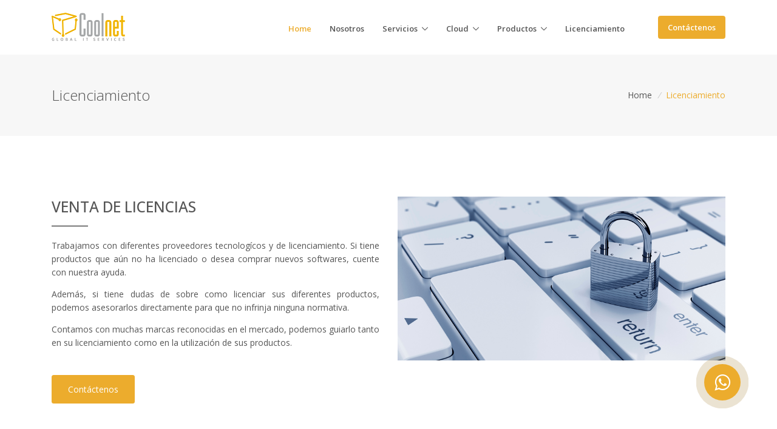

--- FILE ---
content_type: text/html; charset=UTF-8
request_url: https://www.coolnet.cl/licenciamiento.php
body_size: 29678
content:
<!DOCTYPE html>
<html lang="en">

<head>
  <!-- Title -->
  <title>Licenciamiento</title>

  <!-- Required Meta Tags Always Come First -->
  <meta charset="utf-8">
  <meta name="viewport" content="width=device-width, initial-scale=1, shrink-to-fit=no">
  <meta http-equiv="x-ua-compatible" content="ie=edge">

  <!-- Favicon -->
  <link rel="shortcut icon" href="favicon.ico">
  <!-- Google Fonts -->
  <link rel="stylesheet" href="//fonts.googleapis.com/css?family=Open+Sans%3A400%2C300%2C500%2C600%2C700%7CPlayfair+Display%7CRoboto%7CRaleway%7CSpectral%7CRubik">
  <!-- CSS Global Compulsory -->
  <link rel="stylesheet" href="assets/vendor/bootstrap/bootstrap.min.css">
  <!-- CSS Global Icons -->
  <link rel="stylesheet" href="assets/vendor/icon-awesome/css/font-awesome.min.css">
  <link rel="stylesheet" href="assets/vendor/icon-line/css/simple-line-icons.css">
  <link rel="stylesheet" href="assets/vendor/icon-etlinefont/style.css">
  <link rel="stylesheet" href="assets/vendor/icon-line-pro/style.css">
  <link rel="stylesheet" href="assets/vendor/icon-hs/style.css">
  <link rel="stylesheet" href="assets/vendor/animate.css">
  <link rel="stylesheet" href="assets/vendor/dzsparallaxer/dzsparallaxer.css">
  <link rel="stylesheet" href="assets/vendor/dzsparallaxer/dzsscroller/scroller.css">
  <link rel="stylesheet" href="assets/vendor/dzsparallaxer/advancedscroller/plugin.css">
  <link rel="stylesheet" href="assets/vendor/cubeportfolio-full/cubeportfolio/css/cubeportfolio.min.css">
  <link rel="stylesheet" href="assets/vendor/hs-megamenu/src/hs.megamenu.css">
  <link rel="stylesheet" href="assets/vendor/hamburgers/hamburgers.min.css">

  <!-- CSS Unify -->
  <link rel="stylesheet" href="assets/css/unify-core.css">
  <link rel="stylesheet" href="assets/css/unify-components.css">
  <link rel="stylesheet" href="assets/css/unify-globals.css">

  <!-- CSS Customization -->
  <link rel="stylesheet" href="assets/css/custom.css">
  <!-- WhatsApp -->
  <link rel="stylesheet" href="assets/css/style2.css">

</head>

<body>
  <!-- Whatsapp -->
  <link rel="stylesheet" href="https://maxcdn.bootstrapcdn.com/font-awesome/4.5.0/css/font-awesome.min.css">
  <a href="https://api.whatsapp.com/send?phone=+56935766577&text=Hola, me gustaria Obtener más información" class="float pulse" target="_blank">
    <i class="fa fa-whatsapp my-float "></i>
  </a>
  <main>
    <!-- Header -->
        <header id="js-header" class="u-header u-header--static"><meta charset="gb18030">
      <div class="u-header__section u-header__section--light g-bg-white g-transition-0_3 g-py-10">
        <nav class="js-mega-menu navbar navbar-expand-lg">
          <div class="container">
            <!-- Responsive Toggle Button -->
            <button class="navbar-toggler navbar-toggler-right btn g-line-height-1 g-brd-none g-pa-0 g-pos-abs g-top-3 g-right-0" type="button" aria-label="Toggle navigation" aria-expanded="false" aria-controls="navBar" data-toggle="collapse" data-target="#navBar">
              <span class="hamburger hamburger--slider">
            <span class="hamburger-box">
              <span class="hamburger-inner"></span>
              </span>
              </span>
            </button>
            <!-- End Responsive Toggle Button -->

            <!-- Logo -->
            <a href="index.php" class="navbar-brand">
              <img src="imagenes/coolnet-logo.png" alt="Coolnet">
            </a>
            <!-- End Logo -->

            <!-- Navigation -->
            <div class="collapse navbar-collapse align-items-center flex-sm-row g-pt-10 g-pt-5--lg g-mr-40--lg" id="navBar">
              <ul class="navbar-nav text-uppercase g-pos-rel g-font-weight-600 ml-auto">
                <!-- Home -->
                <li class="nav-item active g-mx-10--lg g-mx-15--xl">
                  <a href="index.php" class="nav-link g-py-7 g-px-0 style" style="text-transform: lowercase;"><span style="text-transform: uppercase;">H</span>ome</a>
                </li>
                <!-- End Home -->

                <!-- Nosotros -->
                <li class="nav-item g-mx-10--lg g-mx-15--xl">
                  <a href="nosotros.php" class="nav-link g-py-7 g-px-0 style" style="text-transform: lowercase;"><span style="text-transform: uppercase;">N</span>osotros</a>
                </li>
                <!-- Nosotros -->


                <!-- Servicios-->
                <li class="hs-has-sub-menu nav-item  g-mx-10--lg g-mx-15--xl" data-animation-in="fadeIn" data-animation-out="fadeOut">
                  <a id="nav-link-pages" class="nav-link g-py-7 g-px-0" href="#" aria-haspopup="true" aria-expanded="false" aria-controls="nav-submenu-pages" style="text-transform: lowercase;"><span style="text-transform: uppercase;">S</span>ervicios</a>

                  <ul class="hs-sub-menu list-unstyled u-shadow-v11 g-brd-top g-brd-primary g-brd-top-2 g-min-width-220 g-mt-21 g-mt-11--lg--scrolling" id="nav-submenu-pages" aria-labelledby="nav-link-pages">

                    <!-- Pages - Servicios -->
                    <li class="dropdown-item ">
                      <a class="nav-link" href="mantenimiento.php">Mantenimiento</a>
                    </li>
                    <li class="dropdown-item ">
                      <a class="nav-link" href="servidores.php">Servidores</a>
                    </li>
                    <li class="dropdown-item ">
                      <a class="nav-link" href="redes.php">Redes</a>
                    </li>
                    <li class="dropdown-item ">
                      <a class="nav-link" href="virtualizacion.php">Virtualización</a>
                    </li>
                <!--    <li class="dropdown-item ">
                      <a class="nav-link" href="../unify-main/pages/page-pricing-1.html">Respaldos</a>
                    </li> -->
                    <!-- End Pages - Servicios -->

                  </ul>
                </li>
                <!-- End Pages -->

                <!-- Cloud -->
                <li class="nav-item hs-has-sub-menu  g-mx-10--lg g-mx-15--xl" data-animation-in="fadeIn" data-animation-out="fadeOut">
                  <a id="nav-link--blog" class="nav-link g-py-7 g-px-0" href="#" aria-haspopup="true" aria-expanded="false" aria-controls="nav-submenu--blog" style="text-transform: lowercase;"><span style="text-transform: uppercase;">C</span>loud</a>

                  <ul class="hs-sub-menu list-unstyled u-shadow-v11 g-brd-top g-brd-primary g-brd-top-2 g-min-width-220 g-mt-21 g-mt-11--lg--scrolling" id="nav-submenu--blog" aria-labelledby="nav-link--blog">
                    <!-- Hosting -->
                    <li class="dropdown-item hs-has-sub-menu ">
                      <a id="nav-link--pages--blog--minimal" class="nav-link" href="#" aria-haspopup="true" aria-expanded="false" aria-controls="nav-submenu--pages--blog--minimal">Hosting</a>

                      <!-- Submenu linux y Windows-->
                      <ul class="hs-sub-menu list-unstyled u-shadow-v11 g-brd-top g-brd-primary g-brd-top-2 g-min-width-220 g-mt-minus-2" id="nav-submenu--pages--blog--minimal" aria-labelledby="nav-link--pages--blog--minimal">
                        <li class="dropdown-item ">
                          <a class="nav-link" href="linux.php">cPanel</a>
                        </li>
                        <li class="dropdown-item ">
                          <a class="nav-link" href="aws.php">Veeam CSP</a>
                        </li>
           
                      </ul>
                      <!-- End Submenu linux y Windows-->
                    </li>
                    <!-- Hosting -->

                    <!-- Office 365 y G Suite -->
                    <li class="dropdown-item ">
                      <a class="nav-link" href="office365.php">Microsoft 365</a>
                  
                    <!-- End Office 365 y G Suite -->
 

                  </ul>
                </li>
                <!-- End Blog -->

                <!-- Productos -->
                <li class="nav-item hs-has-sub-menu  g-mx-10--lg g-mx-15--xl" data-animation-in="fadeIn" data-animation-out="fadeOut">
                  <a id="nav-link--features" class="nav-link g-py-7 g-px-0" href="#" aria-haspopup="true" aria-expanded="false" aria-controls="nav-submenu--features"style="text-transform: lowercase;"><span style="text-transform: uppercase;">P</span>roductos</a>

                  <ul class="hs-sub-menu list-unstyled u-shadow-v11 g-brd-top g-brd-primary g-brd-top-2 g-min-width-220 g-mt-21 g-mt-11--lg--scrolling" id="nav-submenu--features" aria-labelledby="nav-link--features">
                    <!-- GFI -->
                    <li class="dropdown-item ">
                      <a class="nav-link" href="gfi.php">GFI Kerio<span class="g-opacity-0_5"></span></a>
                    </li>
                    <!-- End GFI -->

                    <!-- eScan -->
                   <!-- <li class="dropdown-item ">
                      <a class="nav-link" href="../../unify-main/shortcodes/promo/index.html">eScan<span class="g-opacity-0_5"> (Antivirus)</span></a>
                    </li>-->
                    <!-- End eScan -->
                    <!-- Veeam-->
                    <li class="dropdown-item ">
                      <a class="nav-link" href="veeam.php">Veeam<span class="g-opacity-0_5"> (VM Backup & Recovery)</span></a>
                    </li>
                    <!-- End Veeam -->
                    <!-- Ninja-->
                    <li class="dropdown-item ">
                      <a class="nav-link" href="ninja.php">NinjaOne RMM<span class="g-opacity-0_5"> (Gestión de TI)</span></a>
                    </li>
                    <!-- End Ninja -->
                  </ul>
                </li>
                <!-- End Productos-->

             
        <!-- Licenciamiento -->
                <li class="nav-item  g-mx-10--lg g-mx-15--xl">
                  <a href="licenciamiento.php" class="nav-link g-py-7 g-px-0" style="text-transform: lowercase;"><span style="text-transform: uppercase;">L</span>icenciamiento</a>
                </li>
                <!-- End Licenciamento -->
              </ul>

            </div>
            <!-- End Navigation -->

            <div class="d-inline-block g-hidden-xs-down g-pos-rel g-valign-middle g-pl-30 g-pl-0--lg">
              <a class="btn u-btn-outline-primary g-font-size-13 g-font-weight-600 g-py-10 g-px-15" href="contacto.php">Contáctenos</a>
            </div>
          </div>
        </nav>
      </div>
    </header>
    <!-- End Header -->

    <!-- Breadcrumbs -->
        <section class="g-bg-gray-light-v5 g-py-50">
      <div class="container">
        <div class="d-sm-flex text-center">
          <div class="align-self-center">
            <h2 class="h3 g-font-weight-300 w-100 g-mb-10 g-mb-0--md">Licenciamiento</h2>
          </div>

          <div class="align-self-center ml-auto">
            <ul class="u-list-inline">
               <li class="list-inline-item g-mr-5">
                <a class="u-link-v5 g-color-main g-color-primary--hover" href="index.php">Home</a>
                <i class="g-color-gray-light-v2 g-ml-5">/</i>
              </li>
             <li class="list-inline-item g-color-primary">
                <span>Licenciamiento</span>
              </li>
              
            </ul>
          </div>
        </div>
      </div>
    </section>    <!-- End Breadcrumbs -->

    <!-- Seccion 1 -->
     <section class="container g-pt-100 g-pb-40">
      <div class="row">
        <div class="col-lg-6 g-mb-60">
          <div class="mb-4">
            <h2 class="h3 text-uppercase mb-3">Venta de Licencias</h2>
            <div class="g-width-60 g-height-1 g-bg-black"></div>
          </div>
          <div class="mb-5">
            <p class="text-justify">Trabajamos con diferentes proveedores tecnologícos y de licenciamiento. Si tiene productos que aún no ha licenciado o desea comprar nuevos softwares, cuente con nuestra ayuda.</p>
            <p class="text-justify">Además, si tiene dudas de sobre como licenciar sus diferentes productos, podemos asesorarlos directamente para que no infrinja ninguna normativa.</p>
           <p class="text-justify">Contamos con muchas marcas reconocidas en el mercado, podemos guiarlo tanto en su licenciamiento como en la utilización de sus productos.</p>
          </div>

          <a class="btn btn-xl u-btn-primary g-font-size-default" href="contacto.php">Contáctenos</a>
        </div>

        <div class="col-lg-6 g-mb-60">
          <img class="img-fluid" src="imagenes/licenciasoftware.png" alt="Image Description">
        </div>
      </div>
    </section>    <!-- End Seccion -->

    <!-- Seccion 2 -->
    <section class="u-ns-bg-v1-bottom g-bg-gray-light-v5 g-pt-100 g-pb-70">
      <div class="container g-py-50">
      <div class="row justify-content-center g-mb-60">
        <div class="col-lg-7">
          <!-- Heading -->
          <div class="text-center mb-4">
            <h2 class="h3 text-uppercase mb-3">Distribución de marcas </h2>
            <div class="d-inline-block g-width-60 g-height-1 g-bg-black mb-2"></div>
            <p class="lead mb-0">A continuación, algunas de las marcas que distribuimos</p>
          </div>
          <!-- End Heading -->
        </div>
      </div>



       <div class="row justify-content-center g-mb-60">

                      <div class="shortcode-html">
                        <div class="row">
                          <div class="col-md-3 g-mb-30">
                             <img class="img-fluid" src="imagenes/microsoft.jpg" alt="Image Description">
                          </div>
                         <div class="col-md-3 g-mb-30">
                             <img class="img-fluid" src="imagenes/veeam.png" alt="Image Description">
                          </div>
                           <div class="col-md-3 g-mb-30">
                             <img class="img-fluid" src="imagenes/veritas.jpg" alt="Image Description">
                          </div>
                          <div class="col-md-3 g-mb-30">
                             <img class="img-fluid" src="imagenes/vmware-logo.png" alt="Image Description">
                          </div>

                          <div class="col-md-3 g-mb-30">
                             <img class="img-fluid" src="imagenes/GFI.jpg" alt="Image Description">
                          </div>

                          <div class="col-md-3 g-mb-30">
                             <img class="img-fluid" src="imagenes/retrospect.png" alt="Image Description">
                          </div>
                          <div class="col-md-3 g-mb-30">
                             <img class="img-fluid" src="imagenes/escan.jpg" alt="Image Description">
                          </div>



             
                        </div>
                      </div>

                      <div class="shortcode-styles">
                        <!-- CSS Implementing Plugins -->
                        <link  rel="stylesheet" href="../../assets/vendor/fancybox/jquery.fancybox.min.css">
                      </div>

                      <div class="shortcode-scripts">
                        <!-- JS Implementing Plugins -->
                        <script  src="../../assets/vendor/fancybox/jquery.fancybox.min.js"></script>

                        <!-- JS Unify -->
                        <script  src="../../assets/js/components/hs.popup.js"></script>

                        <!-- JS Plugins Init. -->
                        <script >
                          $(document).on('ready', function () {
                            // initialization of popups
                            $.HSCore.components.HSPopup.init('.js-fancybox');
                          });
                        </script>
                      </div>
                    

       </div>

    </div>
    </section>    <!-- End Seccion 2 -->



    <!-- Footer -->
        <!-- Footer -->
    <div id="contacts-section" class="g-bg-black-opacity-0_9 g-color-white-opacity-0_8 g-py-60">
      <div class="container">
        <div class="row">
          <!-- Footer Content -->
          <div class="col-lg-3 col-md-6 g-mb-40 g-mb-0--lg">
            <div class="u-heading-v2-3--bottom g-brd-white-opacity-0_8 g-mb-20">
              <h2 class="u-heading-v2__title h6 text-uppercase mb-0">Nosotros</h2>
            </div>

            <p>Somos una empresa dedicada a guiar y liderar tecnológicamente su organización.</p>
          </div>
          <!-- End Footer Content -->

          <!-- Footer Content -->
          <div class="col-lg-3 col-md-6 g-mb-40 g-mb-0--lg">
            <div class="u-heading-v2-3--bottom g-brd-white-opacity-0_8 g-mb-20">
              <h2 class="u-heading-v2__title h6 text-uppercase mb-0">Servicios</h2>
            </div>

            <nav class="text-uppercase1">
              <ul class="list-unstyled g-mt-minus-10 mb-0">
                <li class="g-pos-rel g-brd-bottom g-brd-white-opacity-0_1 g-py-10">
                  <h4 class="h6 g-pr-20 mb-0">
                <a class="g-color-white-opacity-0_8 g-color-white--hover" href="mantenimiento.php">Mantenimiento</a>
                <i class="fa fa-angle-right g-absolute-centered--y g-right-0"></i>
              </h4>
                </li>
                <li class="g-pos-rel g-brd-bottom g-brd-white-opacity-0_1 g-py-10">
                  <h4 class="h6 g-pr-20 mb-0">
                <a class="g-color-white-opacity-0_8 g-color-white--hover" href="servidores.php">Servidores</a>
                <i class="fa fa-angle-right g-absolute-centered--y g-right-0"></i>
              </h4>
                </li>
                <li class="g-pos-rel g-brd-bottom g-brd-white-opacity-0_1 g-py-10">
                  <h4 class="h6 g-pr-20 mb-0">
                <a class="g-color-white-opacity-0_8 g-color-white--hover" href="redes.php">Redes</a>
                <i class="fa fa-angle-right g-absolute-centered--y g-right-0"></i>
              </h4>
                </li>
                <li class="g-pos-rel g-brd-bottom g-brd-white-opacity-0_1 g-py-10">
                  <h4 class="h6 g-pr-20 mb-0">
                <a class="g-color-white-opacity-0_8 g-color-white--hover" href="virtualizacion.php">Virtualización</a>
                <i class="fa fa-angle-right g-absolute-centered--y g-right-0"></i>
              </h4>
                </li>
               <!-- <li class="g-pos-rel g-py-10">
                  <h4 class="h6 g-pr-20 mb-0">
                <a class="g-color-white-opacity-0_8 g-color-white--hover" href="#">Respaldos</a>
                <i class="fa fa-angle-right g-absolute-centered--y g-right-0"></i>
              </h4>
                </li>-->
              </ul>
            </nav>
          </div>
          <!-- End Footer Content -->

          <!-- Footer Content -->
          <div class="col-lg-3 col-md-6 g-mb-40 g-mb-0--lg">
            <div class="u-heading-v2-3--bottom g-brd-white-opacity-0_8 g-mb-20">
              <h2 class="u-heading-v2__title h6 text-uppercase mb-0">Productos</h2>
            </div>

            <nav class="text-uppercase1">
              <ul class="list-unstyled g-mt-minus-10 mb-0">
                <li class="g-pos-rel g-brd-bottom g-brd-white-opacity-0_1 g-py-10">
                  <h4 class="h6 g-pr-20 mb-0">
                <a class="g-color-white-opacity-0_8 g-color-white--hover" href="gfi.php">GFI</a>
                <i class="fa fa-angle-right g-absolute-centered--y g-right-0"></i>
              </h4>
                </li>
                <li class="g-pos-rel g-brd-bottom g-brd-white-opacity-0_1 g-py-10">
                  <h4 class="h6 g-pr-20 mb-0">
                <a class="g-color-white-opacity-0_8 g-color-white--hover" href="aws.php">AWS</a>
                <i class="fa fa-angle-right g-absolute-centered--y g-right-0"></i>
              </h4>
                </li>
                <li class="g-pos-rel g-brd-bottom g-brd-white-opacity-0_1 g-py-10">
                  <h4 class="h6 g-pr-20 mb-0">
                <a class="g-color-white-opacity-0_8 g-color-white--hover" href="veeam.php">VEEAM</a>
                <i class="fa fa-angle-right g-absolute-centered--y g-right-0"></i>
              </h4>
                </li>
                <li class="g-pos-rel g-brd-bottom g-brd-white-opacity-0_1 g-py-10">
                  <h4 class="h6 g-pr-20 mb-0">
                <a class="g-color-white-opacity-0_8 g-color-white--hover" href="office365.php">Office 365</a>
                <i class="fa fa-angle-right g-absolute-centered--y g-right-0"></i>
              </h4>
                </li>

              </ul>
            </nav>
          </div>
          <!-- End Footer Content -->

          <!-- Footer Content -->
          <div class="col-lg-3 col-md-6">
            <div class="u-heading-v2-3--bottom g-brd-white-opacity-0_8 g-mb-20">
              <h2 class="u-heading-v2__title h6 text-uppercase mb-0">Contáctenos</h2>
            </div>

            <address class="g-bg-no-repeat g-font-size-12 mb-0" style="background-image: url(assets/img/maps/map2.png);">
          <!-- Location -->
          <div class="d-flex g-mb-20">
            <div class="g-mr-10">
              <span class="u-icon-v3 u-icon-size--xs g-bg-white-opacity-0_1 g-color-white-opacity-0_6">
                <i class="fa fa-map-marker"></i>
              </span>
            </div>
            <p class="mb-0">Santo Domingo 550 oficina 201, <br> Santiago, Chile</p>
          </div>
          <!-- End Location -->

          <!-- Phone -->
          <div class="d-flex g-mb-20">
            <div class="g-mr-10">
              <span class="u-icon-v3 u-icon-size--xs g-bg-white-opacity-0_1 g-color-white-opacity-0_6">
                <i class="fa fa-phone"></i>
              </span>
            </div>
            <a href="tel:+56226649860">+56 (2) 26649860</a>
            <!--<p class="mb-0">(+562) 2 6649860 </p> -->
          </div>
          <!-- End Phone -->

          <!-- Email and Website -->
          <div class="d-flex g-mb-20">
            <div class="g-mr-10">
              <span class="u-icon-v3 u-icon-size--xs g-bg-white-opacity-0_1 g-color-white-opacity-0_6">
                <i class="fa fa-globe"></i>
              </span>
            </div>
            <p class="mb-0">
              <a class="g-color-white-opacity-0_8 g-color-white--hover" href="mailto:info@coolnet.cl">info@coolnet.cl</a>
              <br>
              <a class="g-color-white-opacity-0_8 g-color-white--hover" href="http://www.coolnet.cl">www.coolnet.cl</a>
            </p>
          </div>
          <!-- End Email and Website -->
        </address>
          </div>
          <!-- End Footer Content -->
        </div>
      </div>
    </div>
    <!-- End Footer -->

    <!-- Copyright Footer -->
    <footer class="g-bg-gray-dark-v1 g-color-white-opacity-0_8 g-py-20">
      <div class="container">
        <div class="row">
          <div class="col-md-8 text-center text-md-left g-mb-10 g-mb-0--md">
            <div class="d-lg-flex">
              <small class="d-block g-font-size-default g-mr-10 g-mb-10 g-mb-0--md">2018 © Todos los derechos reservados.</small>
             <!-- <ul class="u-list-inline">
                <li class="list-inline-item">
                  <a class="g-color-white-opacity-0_8 g-color-white--hover" href="#">Privacy Policy</a>
                </li>
                <li class="list-inline-item">
                  <span>|</span>
                </li>
                <li class="list-inline-item">
                  <a class="g-color-white-opacity-0_8 g-color-white--hover" href="#">Terms of Use</a>
                </li>
                <li class="list-inline-item">
                  <span>|</span>
                </li>
                <li class="list-inline-item">
                  <a class="g-color-white-opacity-0_8 g-color-white--hover" href="#">License</a>
                </li>
                <li class="list-inline-item">
                  <span>|</span>
                </li>
                <li class="list-inline-item">
                  <a class="g-color-white-opacity-0_8 g-color-white--hover" href="#">Support</a>
                </li>
              </ul> -->
            </div>
          </div>

        <!--  <div class="col-md-4 align-self-center">
            <ul class="list-inline text-center text-md-right mb-0">
              <li class="list-inline-item g-mx-10" data-toggle="tooltip" data-placement="top" title="Facebook">
                <a href="#" class="g-color-white-opacity-0_5 g-color-white--hover">
                  <i class="fa fa-facebook"></i>
                </a>
              </li>
              <li class="list-inline-item g-mx-10" data-toggle="tooltip" data-placement="top" title="Skype">
                <a href="#" class="g-color-white-opacity-0_5 g-color-white--hover">
                  <i class="fa fa-skype"></i>
                </a>
              </li>
              <li class="list-inline-item g-mx-10" data-toggle="tooltip" data-placement="top" title="Linkedin">
                <a href="#" class="g-color-white-opacity-0_5 g-color-white--hover">
                  <i class="fa fa-linkedin"></i>
                </a>
              </li>
              <li class="list-inline-item g-mx-10" data-toggle="tooltip" data-placement="top" title="Pinterest">
                <a href="#" class="g-color-white-opacity-0_5 g-color-white--hover">
                  <i class="fa fa-pinterest"></i>
                </a>
              </li>
              <li class="list-inline-item g-mx-10" data-toggle="tooltip" data-placement="top" title="Twitter">
                <a href="#" class="g-color-white-opacity-0_5 g-color-white--hover">
                  <i class="fa fa-twitter"></i>
                </a>
              </li>
              <li class="list-inline-item g-mx-10" data-toggle="tooltip" data-placement="top" title="Dribbble">
                <a href="#" class="g-color-white-opacity-0_5 g-color-white--hover">
                  <i class="fa fa-dribbble"></i>
                </a>
              </li>
            </ul>
          </div>-->
        </div>
      </div>
    </footer>
    <!-- End Copyright Footer -->
    <!-- End Footer -->

    <!-- Copyright Footer -->

    <!-- End Copyright Footer -->
    <a class="js-go-to u-go-to-v1" href="#" data-type="fixed" data-position='{
     "bottom": 15,
     "right": 15
   }' data-offset-top="400" data-compensation="#js-header" data-show-effect="zoomIn">
      <i class="hs-icon hs-icon-arrow-top"></i>
    </a>
  </main>

  <div class="u-outer-spaces-helper"></div>


  <!-- JS Global Compulsory -->
  <script src="assets/vendor/jquery/jquery.min.js"></script>
  <script src="assets/vendor/jquery-migrate/jquery-migrate.min.js"></script>
  <script src="assets/vendor/jquery.easing/js/jquery.easing.js"></script>
  <script src="assets/vendor/popper.min.js"></script>
  <script src="assets/vendor/bootstrap/bootstrap.min.js"></script>

  <!-- JS Implementing Plugins -->
  <script src="assets/vendor/appear.js"></script>
  <script src="assets/vendor/hs-megamenu/src/hs.megamenu.js"></script>
  <script src="assets/vendor/dzsparallaxer/dzsparallaxer.js"></script>
  <script src="assets/vendor/dzsparallaxer/dzsscroller/scroller.js"></script>
  <script src="assets/vendor/dzsparallaxer/advancedscroller/plugin.js"></script>
  <script src="assets/vendor/cubeportfolio-full/cubeportfolio/js/jquery.cubeportfolio.min.js"></script>

  <!-- JS Unify -->
  <script src="assets/js/hs.core.js"></script>
  <script src="assets/js/components/hs.header.js"></script>
  <script src="assets/js/helpers/hs.hamburgers.js"></script>
  <script src="assets/js/components/hs.tabs.js"></script>
  <script src="assets/js/components/hs.counter.js"></script>
  <script src="assets/js/components/hs.cubeportfolio.js"></script>
  <script src="assets/js/components/hs.go-to.js"></script>

  <!-- JS Customization -->
  <script src="assets/js/custom.js"></script>

  <!-- JS Plugins Init. -->
  <script>
    $(document).on('ready', function() {
      // initialization of go to
      $.HSCore.components.HSGoTo.init('.js-go-to');

      // initialization of tabs
      $.HSCore.components.HSTabs.init('[role="tablist"]');

      // initialization of counters
      var counters = $.HSCore.components.HSCounter.init('[class*="js-counter"]');
    });

    $(window).on('load', function() {
      // initialization of header
      $.HSCore.components.HSHeader.init($('#js-header'));
      $.HSCore.helpers.HSHamburgers.init('.hamburger');

      // initialization of HSMegaMenu component
      $('.js-mega-menu').HSMegaMenu({
        event: 'hover',
        pageContainer: $('.container'),
        breakpoint: 991
      });

      // initialization of cubeportfolio
      $.HSCore.components.HSCubeportfolio.init('.cbp');
    });

    $(window).on('resize', function() {
      setTimeout(function() {
        $.HSCore.components.HSTabs.init('[role="tablist"]');
      }, 200);
    });
  </script>







</body>

</html>

--- FILE ---
content_type: text/css
request_url: https://www.coolnet.cl/assets/css/style2.css
body_size: 841
content:
.float {
	position: fixed;
	width: 60px;
	height: 60px;
	bottom: 60px;
	right: 60px;
	background-color: #ecac2d;
	color: #FFF;
	border-radius: 50px;
	text-align: center;
	font-size: 30px;
	box-shadow: 2px 2px 3px #999;
	z-index: 100;
}

.float:hover {
	text-decoration: none;
	color: #FFF;
	background-color: #1ab152;

	animation: shake 1s;


	animation-iteration-count: infinite;
}

.my-float {
	margin-top: 16px;
}

.pulse {
	animation: pulse-animation 2s infinite;
}

@keyframes pulse-animation {
	0% {
		box-shadow: 0 0 0 0px #9e7728a1;
		rgba:(0, 0, 0, 0.2);
	}

	100% {
		box-shadow: 0 0 0 20px rgba(0, 0, 0, 0);
	}
}

@keyframes shake {
	0% {
		transform: translateX(0)
	}

	25% {
		transform: translateX(3px)
	}

	50% {
		transform: translateX(-3px)
	}

	75% {
		transform: translateX(3px)
	}

	100% {
		transform: translateX(0)
	}
}